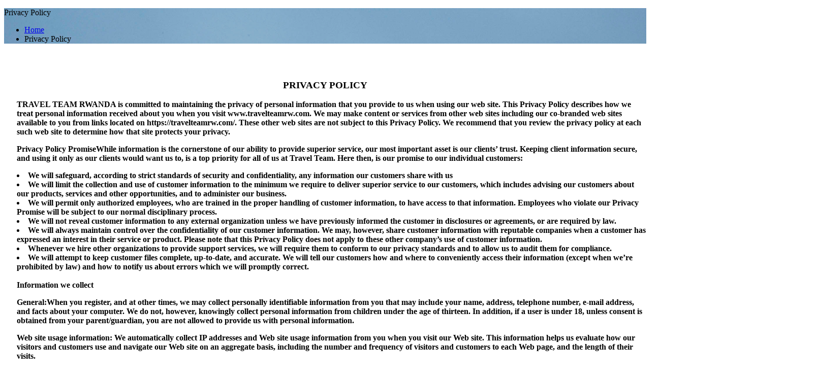

--- FILE ---
content_type: text/html; charset=UTF-8
request_url: http://travelteamrw.com/Privacy.php
body_size: 8465
content:
<!DOCTYPE html>
<html class="wide wow-animation" lang="en"> 
  <head>
    <!-- Site Title-->
    <title>Terms and conditions</title>
        <!-- Page-->
    <!-- <div class="page"><a class="section section-banner text-center d-none d-xl-block" href="https://www.templatemonster.com/intense-multipurpose-html-template.php" style="background-image: url(images/banner/background-04-1920x60.jpg); background-image: -webkit-image-set( url(images/banner/background-04-1920x60.jpg) 1x, url(images/banner/background-04-3840x120.jpg) 2x )"><img src="images/banner/foreground-04-1600x60.png" srcset="images/banner/foreground-04-1600x60.png 1x, images/banner/foreground-04-3200x120.png 2x" alt="" width="1600" height="310"></a> -->
      <!-- Page Header-->
      <header class="section page-header breadcrumbs-custom-wrap bg-gradient bg-secondary-2 novi-background bg-cover">
        <!-- RD Navbar-->
        
        <!-- Breadcrumbs-->
        <section class="breadcrumbs-custom" style="background: url(&quot;SiteImages/ts/-1x-1.jpg&quot;); background-size: cover;">
          <div class="container">
            <!-- <p class="breadcrumbs-custom-subtitle">Who We Are</p> -->
            <p class="heading-1 breadcrumbs-custom-title">Privacy Policy</p>
            <ul class="breadcrumbs-custom-path">
              <li><a href="index.php">Home</a></li>
              <li class="">Privacy Policy</li>
            </ul>
          </div>
        </section>

      </header>
      <br><br>
     <h3 style="text-align: center;">PRIVACY POLICY</h3>
     
        
        <p  style="text-align: left; font-weight: 600;  margin-left: 2%;">TRAVEL TEAM RWANDA is committed to maintaining the privacy of personal information that you provide to us when using our web site. This Privacy Policy describes how we treat personal information received about you when you visit www.travelteamrw.com. We may make content or services from other web sites including our co-branded web sites available to you from links located on https://travelteamrw.com/. These other web sites are not subject to this Privacy Policy. We recommend that you review the privacy policy at each such web site to determine how that site protects your privacy.
        </p>
        <p  style="text-align: left; font-weight: 600;  margin-left: 2%; "><span style="color:black">
           Privacy Policy Promise</span>While information is the cornerstone of our ability to provide superior service, our most important asset is our clients’ trust. Keeping client information secure, and using it only as our clients would want us to, is a top priority for all of us at Travel Team. Here then, is our promise to our individual customers:</p>
        <p style="text-align: left; font-weight: 600; margin-left: 2%;"><li class="maintext">We will safeguard, according to strict standards of security and confidentiality, any information our customers share with us</li>
        <li class="maintext">We will limit the collection and use of customer information to the minimum we require to deliver superior service to our customers, which includes advising our customers about our products, services and other opportunities, and to administer our business.</li>
    <li class="maintext">We will permit only authorized employees, who are trained in the proper handling of customer information, to have access to that information. Employees who violate our Privacy Promise will be subject to our normal disciplinary process.</li>
    <li class="maintext">We will not reveal customer information to any external organization unless we have previously informed the customer in disclosures or agreements, or are required by law.</li>
    <li class="maintext">We will always maintain control over the confidentiality of our customer information. We may, however, share customer information with reputable companies when a customer has expressed an interest in their service or product. Please note that this Privacy Policy does not apply to these other company’s use of customer information.</li>
    <li class="maintext">Whenever we hire other organizations to provide support services, we will require them to conform to our privacy standards and to allow us to audit them for compliance.</li>
    <li class="maintext">We will attempt to keep customer files complete, up-to-date, and accurate. We will tell our customers how and where to conveniently access their information (except when we’re prohibited by law) and how to notify us about errors which we will promptly correct.</li><br>
    <span class="maintext">Information we collect</span>
    </p>
        <p  style="text-align: left; font-weight: 600;  margin-left: 2%; "><span style="color:black">
            General:</span>When you register, and at other times, we may collect personally identifiable information from you that may include your name, address, telephone number, e-mail address, and facts about your computer. We do not, however, knowingly collect personal information from children under the age of thirteen. In addition, if a user is under 18, unless consent is obtained from your parent/guardian, you are not allowed to provide us with personal information.</p>

           
            <p class="maintext"><span style="color: black;">Web site usage information:</span>
                We automatically collect IP addresses and Web site usage information from you when you visit our Web site. This information helps us evaluate how our visitors and customers use and navigate our Web site on an aggregate basis, including the number and frequency of visitors and customers to each Web page, and the length of their visits.
            </p>
            <p class="maintext">How we use information collected</p>
            <p class="maintext"><span style="color: black;">We may use information in the following ways</span>
                For the purposes for which you specifically provided the information. To send you e-mail notifications about our new or existing products and services, special offers, or to otherwise contact you. To enhance existing features or develop new features, products and services. To allow us to personalize the content and advertising that you and others see based on personal characteristics or preferences. We may combine the information that we collect from you on http://www.travelteamrw.com with information that you provide to us in connection with your use of our other products, services and web site. We may disclose and use personally identifiable information in special circumstances where it is necessary to enforce our Terms of Use (for example, when necessary to protect our intellectual property rights). We may also disclose or use your personal information when we, in good faith, believe that the law requires us to do so.

            </p>
            <p class="maintext"><span style="color:black">Cookies:</span>
                We employ cookie technology to help visitors and customers move faster through our site. When you sign on to our Web site or take advantage of several key features, we may pass cookies to your computer. A cookie is a string of information that is sent by a Web site and stored on your hard drive or temporarily in your computer’s memory.


            </p>
            <p class="maintext"><span style="color: black;">Security:</span>
                The personally identifiable information we collect about you is stored in limited access servers. We will maintain safeguards to protect the security of these servers and your personally identifiable information.
            </p>
            <br>
            <p class="maintext"><span style="color: black;">Internet-based Transfers:</span>
            
                Given that the Internet is a global environment, using the Internet to collect and process personal data necessarily involves the transmission of data on an international basis. Therefore, by browsing https://travelteamrw.com/ and communicating electronically with us you acknowledge and agree to our processing of personal data in this way.

            </p>
            <br>
            <p class="maintext"><span style="color:black">Policy Modifications:</span>By submitting registration and application forms, you certify that the information you provide is true and correct. You are responsible for maintaining the confidentiality of your User ID (login) and password. You are responsible for all uses of your User ID (login), whether or not authorized by you. You agree to notify us immediately of any unauthorized use of your User ID or password. Please refer to our Privacy Statement that governs submitted & distributed information.
            </p>
            <p class="maintext"><span style="color:black">Intellectual Property:</span>
                We may change this Privacy Policy from time to time. We will post any changes here, so be sure to check back periodically. However, please be assured that if the Privacy Policy changes in the future, we will not use the personal information you have submitted to us under this Privacy Policy in a manner that is materially inconsistent with this Privacy Policy, without your prior consent.
            </p>
            <br>
            <p class="maintext"><span style="color: black;">Comments and Questions:</span>
            
                If you have any questions, comments or concerns about our Privacy Policy, please contact us.
            </p>
           <br>
        
        
      <!-- <section class="section section-lg bg-default">
        <div class="container container-bigger">rse">
            <div class="col-md-10 col-lg-6 col-xl-5">
              <h3>hi, we are Travel Team Rwanda</h3>
              <div class="divider divider-decorate"></div>
              <p class="heading-5">A More Rewarding Way to Travel!
                Commenced its operation in the year 2021, Travel Team was established in Kigali (East Africa). Understanding the significance of journeys, we have made our presence in over more than 10 countries worldwide. We are counted among the leading travel companies of Africa, having a a strong customer base especially in the education tourism sector, happy employees and numerous satisfied customers. Headquartered in United Kingdom with lots of affiliate sister agencies and network, Travel Team Rwanda Ltd is among the best and most trusted travel agency in Africa. </p>
              <p class="text-spacing-sm"> We offer travel solutions worldwide, but our strong foothold is in Africa and we promote its unique and extensive wildlife. Offering services for adventurous Wildlife Safaris is among our USP’s. We have a 360-degree solution to all your travel related questions and problems. </p>
              <p class="text-spacing-sm"> Moving ahead with a sole purpose of transforming  traveling with our unique range of services to our clients. With our smart travel portal, we ensure that our customers have an access to the best-in-class booking technology, smart analytics, worldwide partnerships and impeccable client servicing. We are proud to provide our clients with end-to-end services that allow them to have stress-free travel across the globe. Some of our services include organized planning, hotels and accommodation, corporate travel, car rentals, visa application and processing service, Study Abroad package, international scholarship processing, educational consultancy, estate rental & management,etc. In order to make our services suitable for every customer, we strive to inculcate comprehensive and extensive research, before offering.</p>
            </div>
            <div class="col-md-10 col-lg-6"><img src="SiteImages/ts/kcc.jpg" alt="" width="720" height="459"/>
            </div>
          </div>
        </div>
      </section> 
      
      

      <!-- Small Features-->
      <!-- <section class="section section-lg section-lg-alternative bg-gray-lighter novi-background bg-cover">
        <div class="container container-wide">
          <div class="row row-50 justify-content-sm-center text-gray-light">
            <div class="col-sm-10 col-md-6 col-xl-3">
              <article class="box-minimal">
                <div class="box-minimal-header">
                  <div class="box-minimal-icon box-minimal-icon-lg novi-icon mdi mdi mdi-airplane"></div>
                  <h6 class="box-minimal-title">Air Tickets</h6>
                </div>
                <p>At our travel agency, you can book air tickets to any world destination. We also provide online ticket booking via our website in just a couple of steps.</p>
              </article>
            </div>
            <div class="col-sm-10 col-md-6 col-xl-3">
              <article class="box-minimal">
                <div class="box-minimal-header">
                  <div class="box-minimal-icon box-minimal-icon-lg novi-icon mdi mdi-map"></div>
                  <h6 class="box-minimal-title">Voyages & Cruises</h6>
                </div>
                <p>Besides regular tours and excursions, we also offer a variety of cruises & sea voyages for different customers  looking for awesome experiences.</p>
              </article>
            </div>
            <div class="col-sm-10 col-md-6 col-xl-3">
              <article class="box-minimal">
                <div class="box-minimal-header">
                  <div class="box-minimal-icon box-minimal-icon-lg novi-icon mdi mdi-city"></div>
                  <h6 class="box-minimal-title">Hotel Bookings</h6>
                </div>
                <p>We offer a wide selection of hotel ranging from 5-star ones to small properties located worldwide so that you could book a hotel you like.</p>
              </article>
            </div>
            <div class="col-sm-10 col-md-6 col-xl-3">
              <article class="box-minimal">
                <div class="box-minimal-header">
                  <div class="box-minimal-icon box-minimal-icon-lg novi-icon mdi mdi-beach"></div>
                  <h6 class="box-minimal-title">Tailored Summer Tours</h6>
                </div>
                <p>Our agency provides varied tours including tailored summer tours for clients who are searching for an exclusive and memorable vacation.</p>
              </article>
            </div>
          </div>
        </div>
      </section> -->

      <!-- our team-->
       <!-- <section class="section section-lg text-center novi-background bg-cover">
        <div class="container container-wide">
          <h3>MEET OUR TEAM</h3>
          <!-- <div class="divider divider-decorate"></div> -->
          <!-- <div class="row row-50 row-xxl-90 justify-content-sm-center offset-custom-2">
            <div class="col-md-6 col-lg-3">
              <div class="team-classic team-classic-circle">
                <figure><img class="rounded-circle" src="SiteImages/ts/PHOTO-2022-05-15-12-32-10__1_-removebg-preview.png" alt="" width="300" height="300"/>
                </figure>
                <div class="team-classic-caption">
                  <h5><a class="team-classic-title" href="#">Mrs. Dusabe Happy</a></h5>
                  <p class="team-classic-job-position">CEO/Travel Consultant</p>
                  <ul class="list-inline list-team">
                    <li class="list-inline-item"><a class="icon novi-icon icon-sm-bigger icon-gray-1 mdi mdi-facebook" href="#"></a></li>
                    <li class="list-inline-item"><a class="icon novi-icon icon-sm-bigger icon-gray-1 mdi mdi-twitter" href="#"></a></li>
                    <li class="list-inline-item"><a class="icon novi-icon icon-sm-bigger icon-gray-1 mdi mdi-instagram" href="#"></a></li>
                    <li class="list-inline-item"><a class="icon novi-icon icon-sm-bigger icon-gray-1 mdi mdi-google-plus" href="#"></a></li>
                    <li class="list-inline-item"><a class="icon novi-icon icon-sm-bigger icon-gray-1 mdi mdi-linkedin" href="#"></a></li>
                  </ul>
                </div>
              </div>
            </div>
            <div class="col-md-6 col-lg-3">
              <div class="team-classic team-classic-circle">
                <figure><img class="rounded-circle" src="SiteImages/ts/PHOTO-2022-05-15-12-42-31 (1).jpg" alt="" width="300" height="300"/>
                </figure>
                <div class="team-classic-caption">
                  <h5><a class="team-classic-title" href="#">Mr. Macabxender Anthony</a></h5>
                  <p class="team-classic-job-position">Founder/Educational Consultancy Specialist</p>
                  <ul class="list-inline list-team">
                    <li class="list-inline-item"><a class="icon novi-icon icon-sm-bigger icon-gray-1 mdi mdi-facebook" href="#"></a></li>
                    <li class="list-inline-item"><a class="icon novi-icon icon-sm-bigger icon-gray-1 mdi mdi-twitter" href="#"></a></li>
                    <li class="list-inline-item"><a class="icon novi-icon icon-sm-bigger icon-gray-1 mdi mdi-instagram" href="#"></a></li>
                    <li class="list-inline-item"><a class="icon novi-icon icon-sm-bigger icon-gray-1 mdi mdi-google-plus" href="#"></a></li>
                    <li class="list-inline-item"><a class="icon novi-icon icon-sm-bigger icon-gray-1 mdi mdi-linkedin" href="#"></a></li>
                  </ul>
                </div>
              </div>
            </div> --> 
            <!-- <div class="col-md-6 col-lg-3">
              <div class="team-classic team-classic-circle">
                <figure><img class="rounded-circle" src="SiteImages/ts/1646425937270.jpg" alt="" width="300" height="300"/>
                </figure>
                <div class="team-classic-caption">
                  <h5><a class="team-classic-title" href="#">Mr.Nshimiyimana Amani</a></h5>
                  <p class="team-classic-job-position">Marketing Manager</p>
                  <ul class="list-inline list-team">
                    <li class="list-inline-item"><a class="icon novi-icon icon-sm-bigger icon-gray-1 mdi mdi-facebook" href="#"></a></li>
                    <li class="list-inline-item"><a class="icon novi-icon icon-sm-bigger icon-gray-1 mdi mdi-twitter" href="#"></a></li>
                    <li class="list-inline-item"><a class="icon novi-icon icon-sm-bigger icon-gray-1 mdi mdi-instagram" href="#"></a></li>
                    <li class="list-inline-item"><a class="icon novi-icon icon-sm-bigger icon-gray-1 mdi mdi-google-plus" href="#"></a></li>
                    <li class="list-inline-item"><a class="icon novi-icon icon-sm-bigger icon-gray-1 mdi mdi-linkedin" href="#"></a></li>
                  </ul>
                </div>
              </div>
            </div>
  
          </div>
        </div>
      </section>  -->

      <!-- Our history-->
      <!-- <section class="section section-lg bg-gray-700 novi-background bg-cover">
        <div class="container container-bigger">
          <div class="row row-fix row-50 justify-content-sm-center justify-content-xl-between">
            <div class="col-sm-10 col-md-12 col-xl-7">
              <h3>Agency's Timeline</h3>
              <div class="divider divider-decorate"></div>
              <p class="text-gray-light">Lorem ipsum dolor sit amet, consectetur adipiscing elit, sed do eiusmod tempor incididunt ut labore et dolore magna aliqua. Ut enim ad minim veniam, quis nostrud exercitation ullamco laboris nisi </p>
              <div class="time-line-vertical inset-md">
                <div class="time-line-vertical-element">
                  <div class="unit unit-sm flex-column flex-md-row unit-spacing-xxl">
                    <div class="unit-left">
                      <div class="time-line-time">
                        <time class="wow fadeInLeft" data-wow-delay=".0s" datetime="2018">April 2016</time>
                      </div>
                    </div>
                    <div class="unit-body">
                      <div class="time-line-content wow fadeInRight" data-wow-delay=".6s">
                        <h5>We gathered the team of dedicated and knowledgeable traveling specialists</h5>
                        <p>Lorem ipsum dolor sit amet, consectetur adipiscing elit, sed do eiusmod tempor incididunt ut labore et dolore magna aliqua. Ut enim ad minim veniam, quis nostrud exercitation </p>
                      </div>
                    </div>
                  </div>
                </div>
                <div class="time-line-vertical-element">
                  <div class="unit flex-column flex-md-row unit-spacing-xxl">
                    <div class="unit-left">
                      <div class="time-line-time">
                        <time class="wow fadeInLeft" data-wow-delay=".1s" datetime="2018">September 2016</time>
                      </div>
                    </div>
                    <div class="unit-body">
                      <div class="time-line-content wow fadeInRight" data-wow-delay=".7s">
                        <h5>Extending our range of tours and excursions</h5>
                        <p>Aenean et tortor at risus viverra adipiscing at in tellus. Nam aliquam sem et tortor consequat id porta nibh venenatis. Eu lobortis elementum nibh tellus. Id eu nisl nunc mi. </p>
                      </div>
                    </div>
                  </div>
                </div>
                <div class="time-line-vertical-element">
                  <div class="unit flex-column flex-md-row unit-spacing-xxl">
                    <div class="unit-left">
                      <div class="time-line-time">
                        <time class="wow fadeInLeft" data-wow-delay=".2s" datetime="2018">March 2019</time>
                      </div>
                    </div>
                    <div class="unit-body">
                      <div class="time-line-content wow fadeInRight" data-wow-delay=".8s">
                        <h5>Partnering with international tour companies</h5>
                        <p>Malesuada fames ac turpis egestas sed tempus urna et pharetra. Cursus mattis molestie a iaculis at erat pellentesque. Turpis in eu mi bibendum neque egestas congue quisque</p>
                      </div>
                    </div>
                  </div>
                </div>
              </div>
            </div> -->
            <!-- <div class="col-sm-10 col-md-12 col-xl-4">
              <div class="row row-30">
                <div class="col-md-4 col-xl-12 wow fadeInUp" data-wow-delay=".1s"><img src="images/about-us-2-420x280.jpg" alt="" width="420" height="280"/>
                </div>
                <div class="col-md-4 col-xl-12 wow fadeInUp" data-wow-delay=".2s"><img src="images/about-us-3-420x280.jpg" alt="" width="420" height="280"/>
                </div>
                <div class="col-md-4 col-xl-12 wow fadeInUp" data-wow-delay=".3s"><img src="images/about-us-4-420x280.jpg" alt="" width="420" height="280"/>
                </div>
              </div>
            </div>
          </div>
        </div>
      </section> -->

      <!-- Projects-->
      <!-- <section class="section section-lg bg-gray-lighter text-center novi-background bg-cover">
        <div class="container container-wide">
          <div class="row row-fix row-50 justify-content-md-center">
            <div class="col-sm-12 col-md-10 col-lg-8 col-xl-7 col-xxl-6">
              <h3>Destinations</h3>
              <div class="divider divider-decorate"></div>
              <p>Lorem ipsum dolor sit amet, consectetur adipiscing elit, sed do eiusmod tempor incididunt ut labore et dolore magna aliqua. Ut enim ad minim veniam, quis nostrud exercitation ullamco laboris</p>
            </div>
          </div>
          <div class="row row-50" data-lightgallery="group">
            <div class="col-sm-12 col-md-6 col-lg-4"><a class="gallery-item titled-gallery-item" href="images/project-1-1200x800-original.jpg" data-lightgallery="item">
                <div class="gallery-item-image">
                  <figure><img src="images/project-1-570x380.jpg" alt="" width="570" height="380"/>
                  </figure>
                  <div class="caption">
                  </div>
                </div></a>
              <div class="titled-gallery-caption"><a href="#">Bora Bora</a></div>
            </div>
            <div class="col-sm-12 col-md-6 col-lg-4"><a class="gallery-item titled-gallery-item" href="images/project-2-1200x800-original.jpg" data-lightgallery="item">
                <div class="gallery-item-image">
                  <figure><img src="images/project-2-570x380.jpg" alt="" width="570" height="380"/>
                  </figure>
                  <div class="caption">
                  </div>
                </div></a>
              <div class="titled-gallery-caption"><a href="#">Egypt</a></div>
            </div>
            <div class="col-sm-12 col-md-6 col-lg-4"><a class="gallery-item titled-gallery-item" href="images/project-3-1200x800-original.jpg" data-lightgallery="item">
                <div class="gallery-item-image">
                  <figure><img src="images/project-3-570x380.jpg" alt="" width="570" height="380"/>
                  </figure>
                  <div class="caption">
                  </div>
                </div></a>
              <div class="titled-gallery-caption"><a href="#">Thailand</a></div>
            </div>
            <div class="col-sm-12 col-md-6 col-lg-4"><a class="gallery-item titled-gallery-item" href="images/project-4-1200x800-original.jpg" data-lightgallery="item">
                <div class="gallery-item-image">
                  <figure><img src="images/project-4-570x380.jpg" alt="" width="570" height="380"/>
                  </figure>
                  <div class="caption">
                  </div>
                </div></a>
              <div class="titled-gallery-caption"><a href="#">Dominicana</a></div>
            </div>
            <div class="col-sm-12 col-md-6 col-lg-4"><a class="gallery-item titled-gallery-item" href="images/project-5-1200x800-original.jpg" data-lightgallery="item">
                <div class="gallery-item-image">
                  <figure><img src="images/project-5-570x380.jpg" alt="" width="570" height="380"/>
                  </figure>
                  <div class="caption">
                  </div>
                </div></a>
              <div class="titled-gallery-caption"><a href="#">Jamaica</a></div>
            </div>
            <div class="col-sm-12 col-md-6 col-lg-4"><a class="gallery-item titled-gallery-item" href="images/project-6-1200x800-original.jpg" data-lightgallery="item">
                <div class="gallery-item-image">
                  <figure><img src="images/project-6-570x380.jpg" alt="" width="570" height="380"/>
                  </figure>
                  <div class="caption">
                  </div>
                </div></a>
              <div class="titled-gallery-caption"><a href="#">Huntington Beach</a></div>
            </div>
            <div class="col-12"><a class="button button-secondary button-nina" href="#">view all Destinations</a></div>
          </div>
        </div>
      </section> -->

      <!-- CTA Gradient-->
      <section class="section section-xs text-center bg-gray-700 novi-background bg-cover">
        <div class="container container-wide">
          <div class="box-cta-thin">
            <p class="big"><strong>The most affordable prices!  </strong>&nbsp;<span>Choose your favorite destination!</span>&nbsp;<a class="link-bold" href="#">Order a tour! </a></p>
          </div>
        </div>
      </section>
<!-- <a class="section section-banner" href="https://www.templatemonster.com/intense-multipurpose-html-template.php" style="background-image: url(images/banner/background-03-1920x310.jpg); background-image: -webkit-image-set( url(images/banner/background-03-1920x310.jpg) 1x, url(images/banner/background-03-3840x620.jpg) 2x )"><img src="images/banner/foreground-03-1600x310.png" srcset="images/banner/foreground-03-1600x310.png 1x, images/banner/foreground-03-3200x620.png 2x" alt="" width="1600" height="310"></a> -->
      <!-- Footer Minimal-->
      <!-- <footer class="section page-footer page-footer-minimal novi-background bg-cover text-center bg-gray-darker">
        <div class="container container-wide">
          <div class="row row-fix justify-content-sm-center align-items-md-center row-30">
            <div class="col-md-10 col-lg-7 col-xl-4 text-xl-left"><a href="index.php"><img class="inverse-logo" src="images/logo-inverse-208x46.png" alt="" width="208" height="46"/></a></div>
            <div class="col-md-10 col-lg-7 col-xl-4">
              <p class="right">&#169;&nbsp;<span class="copyright-year"></span> All Rights Reserved. Design&nbsp;by&nbsp;<a href="https://www.templatemonster.com">TemplateMonster</a></p>
            </div>
            <div class="col-md-10 col-lg-7 col-xl-4 text-xl-right">
              <ul class="group-xs group-middle"> 
                <li><a class="icon novi-icon icon-md-middle icon-circle icon-secondary-5-filled mdi mdi-facebook" href="#"></a></li>
                <li><a class="icon novi-icon icon-md-middle icon-circle icon-secondary-5-filled mdi mdi-twitter" href="#"></a></li>
                <li><a class="icon novi-icon icon-md-middle icon-circle icon-secondary-5-filled mdi mdi-instagram" href="#"></a></li>
                <li><a class="icon novi-icon icon-md-middle icon-circle icon-secondary-5-filled mdi mdi-google" href="#"></a></li>
                <li><a class="icon novi-icon icon-md-middle icon-circle icon-secondary-5-filled mdi mdi-linkedin" href="#"></a></li>
              </ul>
            </div>
          </div>
        </div>
      </footer> -->
       <!-- Footer Minimal-->
  </section><a class="section section-banner" href="https://www.templatemonster.com/intense-multipurpose-html-template.php" style="background-image: url(images/banner/background-03-1920x310.jpg); background-image: -webkit-image-set( url(images/banner/background-03-1920x310.jpg) 1x, url(images/banner/background-03-3840x620.jpg) 2x )"><img src="images/banner/foreground-03-1600x310.png" srcset="images/banner/foreground-03-1600x310.png 1x, images/banner/foreground-03-3200x620.png 2x" alt="" width="1600" height="310"></a>
 <footer class="section page-footer page-footer-minimal novi-background bg-cover text-center bg-gray-darker">
        <div class="container container-wide">
          <div class="row row-fix justify-content-sm-center align-items-md-center row-30">
            <div class="col-md-10 col-lg-7 col-xl-4 text-xl-left"><a href="index.php"><img class="inverse-logo" src="SiteImages/ts/TRAVEL TEAM RWANDA-LOGO BLACK2.png" alt="" width="250" height="200"/></a></div>
            <div class="col-md-10 col-lg-7 col-xl-4">
              <p style="color:#fff" class="right">&#169;&nbsp;<span class="copyright-year"></span> All Rights Reserved. Design&nbsp;by&nbsp;<a  style="color:#fff" href="Terms.php">Terms and condition</a>
                <br><a style="color:#fff" href="Privacy.php">Privacy Policy</a></p>
              
            </div>
            <div class="col-md-10 col-lg-7 col-xl-4 text-xl-right">
              <ul class="group-xs group-middle"> 
                <li><a class="icon novi-icon icon-md-middle icon-circle icon-secondary-5-filled mdi mdi-facebook" href="https://ms-my.facebook.com/Travel-Team-Rwanda-Ltd-106707848681450/"></a></li>
                <li><a class="icon novi-icon icon-md-middle icon-circle icon-secondary-5-filled mdi mdi-twitter" href="https://twitter.com/TRAVELTEAM_RW"></a></li>
                <li><a class="icon novi-icon icon-md-middle icon-circle icon-secondary-5-filled mdi mdi-instagram" href="https://www.instagram.com/travelteamrwanda/"></a></li>
                <li><a class="icon novi-icon icon-md-middle icon-circle icon-secondary-5-filled mdi mdi-google" href="https://www.google.com/search?q=travel+team+rwanda&sxsrf=ALiCzsYJyroRVoudD_sM9fpsDxK0L9kKNQ%3A1652547228393&ei=nN5_Yqy-F6-YlwTymKDIDw&oq=tr&gs_lcp=[base64]&sclient=gws-wiz"></a></li>
                <li><a class="icon novi-icon icon-md-middle icon-circle icon-secondary-5-filled mdi mdi-linkedin" href="https://www.linkedin.com/in/travel-team-964753238/"></a></li>
              </ul>
            </div>
          </div>
        </div>
      </footer>    </div>
    <style>
        .maintext{
            text-align: left; font-weight: 600; margin-left: 2%
        }
    </style>
    <!-- Global Mailform Output-->
    <div class="snackbars" id="form-output-global"> </div>
    <!-- Javascript-->
    <script src="js/core.min.js"></script>
    <script src="js/script.js"></script>
  </body>
</html>